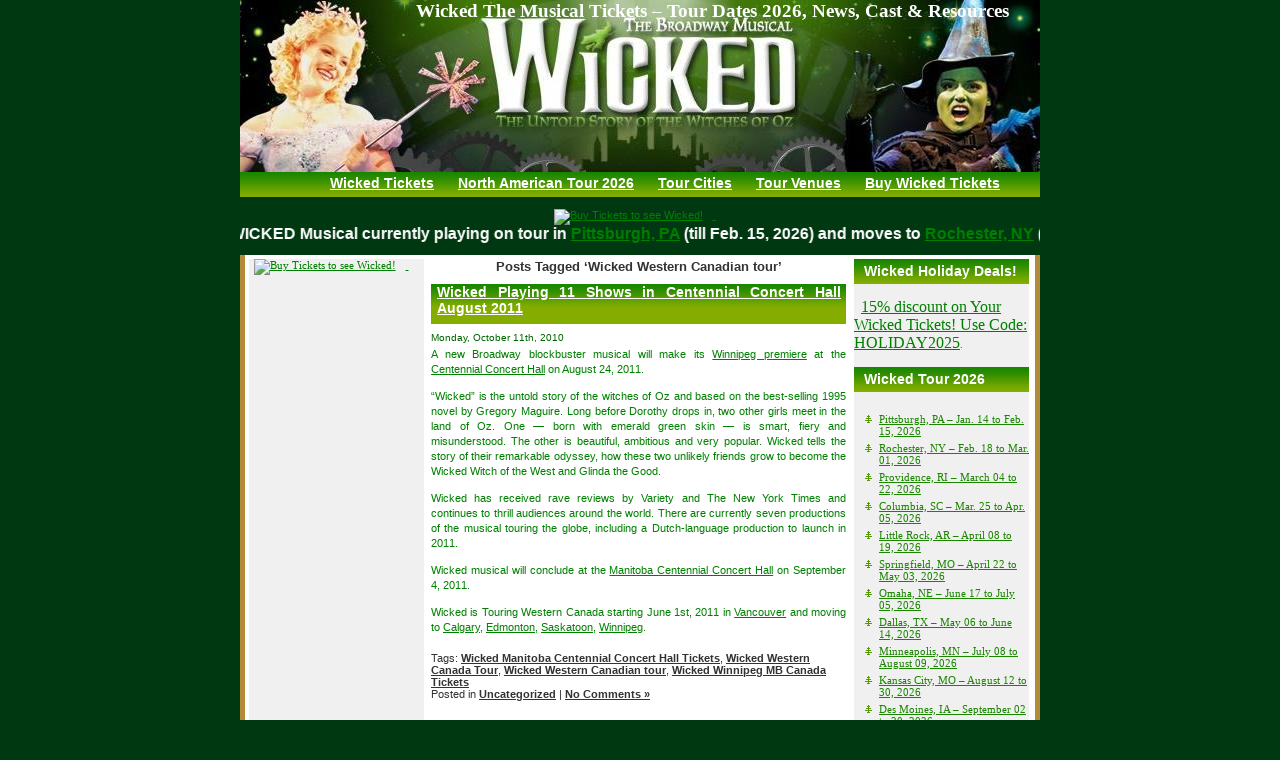

--- FILE ---
content_type: text/html; charset=UTF-8
request_url: http://www.wickedthemusicalticketsonline.com/blog/tag/wicked-western-canadian-tour/
body_size: 12104
content:
<!DOCTYPE html PUBLIC "-//W3C//DTD XHTML 1.0 Transitional//EN" "http://www.w3.org/TR/xhtml1/DTD/xhtml1-transitional.dtd">
<html xmlns="http://www.w3.org/1999/xhtml" dir="ltr" lang="en-US" prefix="og: https://ogp.me/ns#">

<head profile="http://gmpg.org/xfn/11">
<meta http-equiv="Content-Type" content="text/html; charset=UTF-8" />


    
<meta name="generator" content="WordPress 6.5.7" /> <!-- leave this for stats -->

<link rel="stylesheet" href="http://www.wickedthemusicalticketsonline.com/blog/wp-content/themes/christmas-gift-10/style.css" type="text/css" media="screen" />
<link rel="alternate" type="application/rss+xml" title="Wicked The Musical Tickets &#8211; Tour Dates 2026, News, Cast &amp; Resources RSS Feed" href="http://www.wickedthemusicalticketsonline.com/blog/feed/" />
<link rel="pingback" href="http://www.wickedthemusicalticketsonline.com/blog/xmlrpc.php" />

		<!-- All in One SEO 4.6.5 - aioseo.com -->
		<title>Wicked Western Canadian tour | Wicked The Musical Tickets - Tour Dates 2026, News, Cast &amp; Resources</title>
		<meta name="robots" content="noindex, max-snippet:-1, max-image-preview:large, max-video-preview:-1" />
		<link rel="canonical" href="http://www.wickedthemusicalticketsonline.com/blog/tag/wicked-western-canadian-tour/" />
		<meta name="generator" content="All in One SEO (AIOSEO) 4.6.5" />
		<script type="application/ld+json" class="aioseo-schema">
			{"@context":"https:\/\/schema.org","@graph":[{"@type":"BreadcrumbList","@id":"http:\/\/www.wickedthemusicalticketsonline.com\/blog\/tag\/wicked-western-canadian-tour\/#breadcrumblist","itemListElement":[{"@type":"ListItem","@id":"http:\/\/www.wickedthemusicalticketsonline.com\/blog\/#listItem","position":1,"name":"Home","item":"http:\/\/www.wickedthemusicalticketsonline.com\/blog\/","nextItem":"http:\/\/www.wickedthemusicalticketsonline.com\/blog\/tag\/wicked-western-canadian-tour\/#listItem"},{"@type":"ListItem","@id":"http:\/\/www.wickedthemusicalticketsonline.com\/blog\/tag\/wicked-western-canadian-tour\/#listItem","position":2,"name":"Wicked Western Canadian tour","previousItem":"http:\/\/www.wickedthemusicalticketsonline.com\/blog\/#listItem"}]},{"@type":"CollectionPage","@id":"http:\/\/www.wickedthemusicalticketsonline.com\/blog\/tag\/wicked-western-canadian-tour\/#collectionpage","url":"http:\/\/www.wickedthemusicalticketsonline.com\/blog\/tag\/wicked-western-canadian-tour\/","name":"Wicked Western Canadian tour | Wicked The Musical Tickets - Tour Dates 2026, News, Cast & Resources","inLanguage":"en-US","isPartOf":{"@id":"http:\/\/www.wickedthemusicalticketsonline.com\/blog\/#website"},"breadcrumb":{"@id":"http:\/\/www.wickedthemusicalticketsonline.com\/blog\/tag\/wicked-western-canadian-tour\/#breadcrumblist"}},{"@type":"Organization","@id":"http:\/\/www.wickedthemusicalticketsonline.com\/blog\/#organization","name":"Wicked The Musical Tickets - Tour Dates 2026, News, Cast & Resources","url":"http:\/\/www.wickedthemusicalticketsonline.com\/blog\/"},{"@type":"WebSite","@id":"http:\/\/www.wickedthemusicalticketsonline.com\/blog\/#website","url":"http:\/\/www.wickedthemusicalticketsonline.com\/blog\/","name":"Wicked The Musical Tickets - Tour Dates 2026, News, Cast & Resources","inLanguage":"en-US","publisher":{"@id":"http:\/\/www.wickedthemusicalticketsonline.com\/blog\/#organization"}}]}
		</script>
		<!-- All in One SEO -->

<link rel="alternate" type="application/rss+xml" title="Wicked The Musical Tickets - Tour Dates 2026, News, Cast &amp; Resources &raquo; Wicked Western Canadian tour Tag Feed" href="http://www.wickedthemusicalticketsonline.com/blog/tag/wicked-western-canadian-tour/feed/" />
		<!-- This site uses the Google Analytics by MonsterInsights plugin v9.11.1 - Using Analytics tracking - https://www.monsterinsights.com/ -->
		<!-- Note: MonsterInsights is not currently configured on this site. The site owner needs to authenticate with Google Analytics in the MonsterInsights settings panel. -->
					<!-- No tracking code set -->
				<!-- / Google Analytics by MonsterInsights -->
		<script type="text/javascript">
/* <![CDATA[ */
window._wpemojiSettings = {"baseUrl":"https:\/\/s.w.org\/images\/core\/emoji\/15.0.3\/72x72\/","ext":".png","svgUrl":"https:\/\/s.w.org\/images\/core\/emoji\/15.0.3\/svg\/","svgExt":".svg","source":{"concatemoji":"http:\/\/www.wickedthemusicalticketsonline.com\/blog\/wp-includes\/js\/wp-emoji-release.min.js?ver=6.5.7"}};
/*! This file is auto-generated */
!function(i,n){var o,s,e;function c(e){try{var t={supportTests:e,timestamp:(new Date).valueOf()};sessionStorage.setItem(o,JSON.stringify(t))}catch(e){}}function p(e,t,n){e.clearRect(0,0,e.canvas.width,e.canvas.height),e.fillText(t,0,0);var t=new Uint32Array(e.getImageData(0,0,e.canvas.width,e.canvas.height).data),r=(e.clearRect(0,0,e.canvas.width,e.canvas.height),e.fillText(n,0,0),new Uint32Array(e.getImageData(0,0,e.canvas.width,e.canvas.height).data));return t.every(function(e,t){return e===r[t]})}function u(e,t,n){switch(t){case"flag":return n(e,"\ud83c\udff3\ufe0f\u200d\u26a7\ufe0f","\ud83c\udff3\ufe0f\u200b\u26a7\ufe0f")?!1:!n(e,"\ud83c\uddfa\ud83c\uddf3","\ud83c\uddfa\u200b\ud83c\uddf3")&&!n(e,"\ud83c\udff4\udb40\udc67\udb40\udc62\udb40\udc65\udb40\udc6e\udb40\udc67\udb40\udc7f","\ud83c\udff4\u200b\udb40\udc67\u200b\udb40\udc62\u200b\udb40\udc65\u200b\udb40\udc6e\u200b\udb40\udc67\u200b\udb40\udc7f");case"emoji":return!n(e,"\ud83d\udc26\u200d\u2b1b","\ud83d\udc26\u200b\u2b1b")}return!1}function f(e,t,n){var r="undefined"!=typeof WorkerGlobalScope&&self instanceof WorkerGlobalScope?new OffscreenCanvas(300,150):i.createElement("canvas"),a=r.getContext("2d",{willReadFrequently:!0}),o=(a.textBaseline="top",a.font="600 32px Arial",{});return e.forEach(function(e){o[e]=t(a,e,n)}),o}function t(e){var t=i.createElement("script");t.src=e,t.defer=!0,i.head.appendChild(t)}"undefined"!=typeof Promise&&(o="wpEmojiSettingsSupports",s=["flag","emoji"],n.supports={everything:!0,everythingExceptFlag:!0},e=new Promise(function(e){i.addEventListener("DOMContentLoaded",e,{once:!0})}),new Promise(function(t){var n=function(){try{var e=JSON.parse(sessionStorage.getItem(o));if("object"==typeof e&&"number"==typeof e.timestamp&&(new Date).valueOf()<e.timestamp+604800&&"object"==typeof e.supportTests)return e.supportTests}catch(e){}return null}();if(!n){if("undefined"!=typeof Worker&&"undefined"!=typeof OffscreenCanvas&&"undefined"!=typeof URL&&URL.createObjectURL&&"undefined"!=typeof Blob)try{var e="postMessage("+f.toString()+"("+[JSON.stringify(s),u.toString(),p.toString()].join(",")+"));",r=new Blob([e],{type:"text/javascript"}),a=new Worker(URL.createObjectURL(r),{name:"wpTestEmojiSupports"});return void(a.onmessage=function(e){c(n=e.data),a.terminate(),t(n)})}catch(e){}c(n=f(s,u,p))}t(n)}).then(function(e){for(var t in e)n.supports[t]=e[t],n.supports.everything=n.supports.everything&&n.supports[t],"flag"!==t&&(n.supports.everythingExceptFlag=n.supports.everythingExceptFlag&&n.supports[t]);n.supports.everythingExceptFlag=n.supports.everythingExceptFlag&&!n.supports.flag,n.DOMReady=!1,n.readyCallback=function(){n.DOMReady=!0}}).then(function(){return e}).then(function(){var e;n.supports.everything||(n.readyCallback(),(e=n.source||{}).concatemoji?t(e.concatemoji):e.wpemoji&&e.twemoji&&(t(e.twemoji),t(e.wpemoji)))}))}((window,document),window._wpemojiSettings);
/* ]]> */
</script>
<style id='wp-emoji-styles-inline-css' type='text/css'>

	img.wp-smiley, img.emoji {
		display: inline !important;
		border: none !important;
		box-shadow: none !important;
		height: 1em !important;
		width: 1em !important;
		margin: 0 0.07em !important;
		vertical-align: -0.1em !important;
		background: none !important;
		padding: 0 !important;
	}
</style>
<link rel='stylesheet' id='wp-block-library-css' href='http://www.wickedthemusicalticketsonline.com/blog/wp-includes/css/dist/block-library/style.min.css?ver=6.5.7' type='text/css' media='all' />
<style id='classic-theme-styles-inline-css' type='text/css'>
/*! This file is auto-generated */
.wp-block-button__link{color:#fff;background-color:#32373c;border-radius:9999px;box-shadow:none;text-decoration:none;padding:calc(.667em + 2px) calc(1.333em + 2px);font-size:1.125em}.wp-block-file__button{background:#32373c;color:#fff;text-decoration:none}
</style>
<style id='global-styles-inline-css' type='text/css'>
body{--wp--preset--color--black: #000000;--wp--preset--color--cyan-bluish-gray: #abb8c3;--wp--preset--color--white: #ffffff;--wp--preset--color--pale-pink: #f78da7;--wp--preset--color--vivid-red: #cf2e2e;--wp--preset--color--luminous-vivid-orange: #ff6900;--wp--preset--color--luminous-vivid-amber: #fcb900;--wp--preset--color--light-green-cyan: #7bdcb5;--wp--preset--color--vivid-green-cyan: #00d084;--wp--preset--color--pale-cyan-blue: #8ed1fc;--wp--preset--color--vivid-cyan-blue: #0693e3;--wp--preset--color--vivid-purple: #9b51e0;--wp--preset--gradient--vivid-cyan-blue-to-vivid-purple: linear-gradient(135deg,rgba(6,147,227,1) 0%,rgb(155,81,224) 100%);--wp--preset--gradient--light-green-cyan-to-vivid-green-cyan: linear-gradient(135deg,rgb(122,220,180) 0%,rgb(0,208,130) 100%);--wp--preset--gradient--luminous-vivid-amber-to-luminous-vivid-orange: linear-gradient(135deg,rgba(252,185,0,1) 0%,rgba(255,105,0,1) 100%);--wp--preset--gradient--luminous-vivid-orange-to-vivid-red: linear-gradient(135deg,rgba(255,105,0,1) 0%,rgb(207,46,46) 100%);--wp--preset--gradient--very-light-gray-to-cyan-bluish-gray: linear-gradient(135deg,rgb(238,238,238) 0%,rgb(169,184,195) 100%);--wp--preset--gradient--cool-to-warm-spectrum: linear-gradient(135deg,rgb(74,234,220) 0%,rgb(151,120,209) 20%,rgb(207,42,186) 40%,rgb(238,44,130) 60%,rgb(251,105,98) 80%,rgb(254,248,76) 100%);--wp--preset--gradient--blush-light-purple: linear-gradient(135deg,rgb(255,206,236) 0%,rgb(152,150,240) 100%);--wp--preset--gradient--blush-bordeaux: linear-gradient(135deg,rgb(254,205,165) 0%,rgb(254,45,45) 50%,rgb(107,0,62) 100%);--wp--preset--gradient--luminous-dusk: linear-gradient(135deg,rgb(255,203,112) 0%,rgb(199,81,192) 50%,rgb(65,88,208) 100%);--wp--preset--gradient--pale-ocean: linear-gradient(135deg,rgb(255,245,203) 0%,rgb(182,227,212) 50%,rgb(51,167,181) 100%);--wp--preset--gradient--electric-grass: linear-gradient(135deg,rgb(202,248,128) 0%,rgb(113,206,126) 100%);--wp--preset--gradient--midnight: linear-gradient(135deg,rgb(2,3,129) 0%,rgb(40,116,252) 100%);--wp--preset--font-size--small: 13px;--wp--preset--font-size--medium: 20px;--wp--preset--font-size--large: 36px;--wp--preset--font-size--x-large: 42px;--wp--preset--spacing--20: 0.44rem;--wp--preset--spacing--30: 0.67rem;--wp--preset--spacing--40: 1rem;--wp--preset--spacing--50: 1.5rem;--wp--preset--spacing--60: 2.25rem;--wp--preset--spacing--70: 3.38rem;--wp--preset--spacing--80: 5.06rem;--wp--preset--shadow--natural: 6px 6px 9px rgba(0, 0, 0, 0.2);--wp--preset--shadow--deep: 12px 12px 50px rgba(0, 0, 0, 0.4);--wp--preset--shadow--sharp: 6px 6px 0px rgba(0, 0, 0, 0.2);--wp--preset--shadow--outlined: 6px 6px 0px -3px rgba(255, 255, 255, 1), 6px 6px rgba(0, 0, 0, 1);--wp--preset--shadow--crisp: 6px 6px 0px rgba(0, 0, 0, 1);}:where(.is-layout-flex){gap: 0.5em;}:where(.is-layout-grid){gap: 0.5em;}body .is-layout-flex{display: flex;}body .is-layout-flex{flex-wrap: wrap;align-items: center;}body .is-layout-flex > *{margin: 0;}body .is-layout-grid{display: grid;}body .is-layout-grid > *{margin: 0;}:where(.wp-block-columns.is-layout-flex){gap: 2em;}:where(.wp-block-columns.is-layout-grid){gap: 2em;}:where(.wp-block-post-template.is-layout-flex){gap: 1.25em;}:where(.wp-block-post-template.is-layout-grid){gap: 1.25em;}.has-black-color{color: var(--wp--preset--color--black) !important;}.has-cyan-bluish-gray-color{color: var(--wp--preset--color--cyan-bluish-gray) !important;}.has-white-color{color: var(--wp--preset--color--white) !important;}.has-pale-pink-color{color: var(--wp--preset--color--pale-pink) !important;}.has-vivid-red-color{color: var(--wp--preset--color--vivid-red) !important;}.has-luminous-vivid-orange-color{color: var(--wp--preset--color--luminous-vivid-orange) !important;}.has-luminous-vivid-amber-color{color: var(--wp--preset--color--luminous-vivid-amber) !important;}.has-light-green-cyan-color{color: var(--wp--preset--color--light-green-cyan) !important;}.has-vivid-green-cyan-color{color: var(--wp--preset--color--vivid-green-cyan) !important;}.has-pale-cyan-blue-color{color: var(--wp--preset--color--pale-cyan-blue) !important;}.has-vivid-cyan-blue-color{color: var(--wp--preset--color--vivid-cyan-blue) !important;}.has-vivid-purple-color{color: var(--wp--preset--color--vivid-purple) !important;}.has-black-background-color{background-color: var(--wp--preset--color--black) !important;}.has-cyan-bluish-gray-background-color{background-color: var(--wp--preset--color--cyan-bluish-gray) !important;}.has-white-background-color{background-color: var(--wp--preset--color--white) !important;}.has-pale-pink-background-color{background-color: var(--wp--preset--color--pale-pink) !important;}.has-vivid-red-background-color{background-color: var(--wp--preset--color--vivid-red) !important;}.has-luminous-vivid-orange-background-color{background-color: var(--wp--preset--color--luminous-vivid-orange) !important;}.has-luminous-vivid-amber-background-color{background-color: var(--wp--preset--color--luminous-vivid-amber) !important;}.has-light-green-cyan-background-color{background-color: var(--wp--preset--color--light-green-cyan) !important;}.has-vivid-green-cyan-background-color{background-color: var(--wp--preset--color--vivid-green-cyan) !important;}.has-pale-cyan-blue-background-color{background-color: var(--wp--preset--color--pale-cyan-blue) !important;}.has-vivid-cyan-blue-background-color{background-color: var(--wp--preset--color--vivid-cyan-blue) !important;}.has-vivid-purple-background-color{background-color: var(--wp--preset--color--vivid-purple) !important;}.has-black-border-color{border-color: var(--wp--preset--color--black) !important;}.has-cyan-bluish-gray-border-color{border-color: var(--wp--preset--color--cyan-bluish-gray) !important;}.has-white-border-color{border-color: var(--wp--preset--color--white) !important;}.has-pale-pink-border-color{border-color: var(--wp--preset--color--pale-pink) !important;}.has-vivid-red-border-color{border-color: var(--wp--preset--color--vivid-red) !important;}.has-luminous-vivid-orange-border-color{border-color: var(--wp--preset--color--luminous-vivid-orange) !important;}.has-luminous-vivid-amber-border-color{border-color: var(--wp--preset--color--luminous-vivid-amber) !important;}.has-light-green-cyan-border-color{border-color: var(--wp--preset--color--light-green-cyan) !important;}.has-vivid-green-cyan-border-color{border-color: var(--wp--preset--color--vivid-green-cyan) !important;}.has-pale-cyan-blue-border-color{border-color: var(--wp--preset--color--pale-cyan-blue) !important;}.has-vivid-cyan-blue-border-color{border-color: var(--wp--preset--color--vivid-cyan-blue) !important;}.has-vivid-purple-border-color{border-color: var(--wp--preset--color--vivid-purple) !important;}.has-vivid-cyan-blue-to-vivid-purple-gradient-background{background: var(--wp--preset--gradient--vivid-cyan-blue-to-vivid-purple) !important;}.has-light-green-cyan-to-vivid-green-cyan-gradient-background{background: var(--wp--preset--gradient--light-green-cyan-to-vivid-green-cyan) !important;}.has-luminous-vivid-amber-to-luminous-vivid-orange-gradient-background{background: var(--wp--preset--gradient--luminous-vivid-amber-to-luminous-vivid-orange) !important;}.has-luminous-vivid-orange-to-vivid-red-gradient-background{background: var(--wp--preset--gradient--luminous-vivid-orange-to-vivid-red) !important;}.has-very-light-gray-to-cyan-bluish-gray-gradient-background{background: var(--wp--preset--gradient--very-light-gray-to-cyan-bluish-gray) !important;}.has-cool-to-warm-spectrum-gradient-background{background: var(--wp--preset--gradient--cool-to-warm-spectrum) !important;}.has-blush-light-purple-gradient-background{background: var(--wp--preset--gradient--blush-light-purple) !important;}.has-blush-bordeaux-gradient-background{background: var(--wp--preset--gradient--blush-bordeaux) !important;}.has-luminous-dusk-gradient-background{background: var(--wp--preset--gradient--luminous-dusk) !important;}.has-pale-ocean-gradient-background{background: var(--wp--preset--gradient--pale-ocean) !important;}.has-electric-grass-gradient-background{background: var(--wp--preset--gradient--electric-grass) !important;}.has-midnight-gradient-background{background: var(--wp--preset--gradient--midnight) !important;}.has-small-font-size{font-size: var(--wp--preset--font-size--small) !important;}.has-medium-font-size{font-size: var(--wp--preset--font-size--medium) !important;}.has-large-font-size{font-size: var(--wp--preset--font-size--large) !important;}.has-x-large-font-size{font-size: var(--wp--preset--font-size--x-large) !important;}
.wp-block-navigation a:where(:not(.wp-element-button)){color: inherit;}
:where(.wp-block-post-template.is-layout-flex){gap: 1.25em;}:where(.wp-block-post-template.is-layout-grid){gap: 1.25em;}
:where(.wp-block-columns.is-layout-flex){gap: 2em;}:where(.wp-block-columns.is-layout-grid){gap: 2em;}
.wp-block-pullquote{font-size: 1.5em;line-height: 1.6;}
</style>
<link rel="https://api.w.org/" href="http://www.wickedthemusicalticketsonline.com/blog/wp-json/" /><link rel="alternate" type="application/json" href="http://www.wickedthemusicalticketsonline.com/blog/wp-json/wp/v2/tags/282" /><link rel="EditURI" type="application/rsd+xml" title="RSD" href="http://www.wickedthemusicalticketsonline.com/blog/xmlrpc.php?rsd" />
<meta name="generator" content="WordPress 6.5.7" />
</head>

<body>
	<div align="center">
		<div class="container">
			<div id="header">
				<div id="headertext"><a href="http://www.wickedthemusicalticketsonline.com/blog/">Wicked The Musical Tickets &#8211; Tour Dates 2026, News, Cast &amp; Resources</a></div>
			</div>
			
<div id="nav">
<div class="navlink">
<a href="http://www.wickedthemusicalticketsonline.com/">Wicked Tickets</a> <a href="http://www.wickedthemusicalticketsonline.com/wicked-on-tour.html">North American Tour 2026</a> <a href="http://www.wickedthemusicalticketsonline.com/cities.html">Tour Cities</a> <a href="http://www.wickedthemusicalticketsonline.com/venues.html">Tour Venues</a> <a href="https://ticketnetwork.lusg.net/c/87164/1691289/2322" target="_blank">Buy Wicked Tickets</a>
</div>
		

</div>
<br>
<!-- <A href="http://ticketnetwork.7eer.net/c/87164/122969/2322?subId1=wicked&u=http%3A%2F%2Fwww.ticketnetwork.com%2Fticket%2Fwicked-events.aspx">
<img src="http://content.ticketnetwork.com/images/affiliates/TN_SpringBanner_728x90.jpg" border=0></a>
<img src="http://affiliates.ticketnetwork.com/showban.asp?id=2864&img=TN_SpringBanner_728x90.jpg" border=0>
-->

<a href="http://ticketnetwork.7eer.net/c/87164/122969/2322">
	<img src="http://adn.impactradius.com/display-ad/2322-101366" border="0" alt="Buy Tickets to see Wicked!" width="728" height="90"/>
</a>
<img height="1" width="1" src="http://ticketnetwork.7eer.net/i/87164/101366/2322" border="0" />

<!-- 
<div align="center"><a href="http://ticketnetwork.7eer.net/c/87164/122969/2322?subId1=wicked&u=http%3A%2F%2Fwww.ticketnetwork.com%2Fticket%2Fwicked-events.aspx"><B><font color="#FFFFFF" size="3">New Year Deal – Tuesday, Jan 07 to Monday, Jan 13, 2014 <BR> Use Code TN10PCTOFF for 10% discount on ALL ORDERS</B></font></a> </div>
-->
<!-- 
<A href="http://www.ticketnetwork.com/ticket/wicked-events.aspx?kbid=2864&sub=Wicked">
<img src="http://content.ticketnetwork.com/images/affiliates/TN_com_Cyber_Monday_Affiliate_728x90.jpg" border=0></a>
<img src="http://affiliates.ticketnetwork.com/showban.asp?id=2864&img=TN_com_Cyber_Monday_Affiliate_728x90.jpg" border=0>
-->
	
	<br>
	
<marquee behavior="alternate" direction="left" scrollamount="2"><B><font color="#FFFFFF" size="3">WICKED Musical currently playing on tour in <a href="http://www.wickedthemusicalticketsonline.com/wicked-pittsburgh-pa-tickets.html">Pittsburgh, PA</a> (till Feb. 15, 2026) and moves to <a href="http://www.wickedthemusicalticketsonline.com/wicked-rochester-ny-tickets.html">Rochester, NY</a> (from Feb. 18, 2026)</font></B></marquee>

			<br>
			<br>


 			<div id="contents">
			<div class="bg_content"><div class="leftbar" align="left">

			<!-- sidemenu start -->
	<div id="sidebar" >
	
<div align="center">
<!-- 
<A href="http://www.ticketnetwork.com/ticket/wicked-events.aspx?kbid=2864&sub=Wicked">
<img src="http://content.ticketnetwork.com/images/affiliates/TN_SpringBanner_120x240.jpg" border=0></a>
<img src="http://affiliates.ticketnetwork.com/showban.asp?id=2864&img=TN_SpringBanner_120x240.jpg" border=0>
-->
<!-- <A href="http://www.ticketnetwork.com/ticket/wicked-events.aspx?kbid=2864&sub=Wicked">
<img src="http://content.ticketnetwork.com/images/affiliates/TN_com_Cyber_Monday_Affiliate_120x240.jpg" border=0></a>
<img src="http://affiliates.ticketnetwork.com/showban.asp?id=2864&img=TN_com_Cyber_Monday_Affiliate_120x240.jpg" border=0>
-->

<a href="http://ticketnetwork.7eer.net/c/87164/122969/2322?subId1=wicked">
	<img src="http://adn.impactradius.com/display-ad/2322-101368" border="0" alt="Buy Tickets to see Wicked!" width="120" height="240"/>
</a>
<img height="1" width="1" src="http://ticketnetwork.7eer.net/i/87164/101368/2322" border="0" />

<script type="text/javascript"><!--
google_ad_client = "ca-pub-4822876129216396";
/* 160x600, created 1/9/10 */
google_ad_slot = "0494261574";
google_ad_width = 160;
google_ad_height = 600;
//-->
</script>
<script type="text/javascript"
src="http://pagead2.googlesyndication.com/pagead/show_ads.js">
</script>

<a href="http://ticketnetwork.7eer.net/c/87164/122969/2322?subId1=wicked">
	<img src="http://adn.impactradius.com/display-ad/2322-101367" border="0" alt="Buy Tickets to see Wicked!"/>
</a>
<img height="1" width="1" src="http://ticketnetwork.7eer.net/i/87164/101367/2322" border="0" />

</div>


	<ul><li id="search-3" class="widget widget_search"><h2 class="widgettitle">Search</h2><form method="get" id="searchform" action="http://www.wickedthemusicalticketsonline.com/blog/">
<div><input type="text" value="" name="s" id="s" />
<input type="submit" id="searchsubmit" value="Search" />
</div>
</form></li><li id="linkcat-1996" class="widget widget_links"><h2 class="widgettitle">Wicked Tour 2026</h2>
	<ul class='xoxo blogroll'>
<li><a href="http://www.wickedthemusicalticketsonline.com/wicked-pittsburgh-pa-tickets.html" title="Wicked is performing at Benedum Center in Pittsburgh Pennsylvania.">Pittsburgh, PA &#8211; Jan. 14 to Feb. 15, 2026</a></li>
<li><a href="http://www.wickedthemusicalticketsonline.com/wicked-rochester-ny-tickets.html" title="Wicked will be performing at West Herr Auditorium Theatre in Rochester, New York.">Rochester, NY &#8211; Feb. 18 to Mar. 01, 2026</a></li>
<li><a href="http://www.wickedthemusicalticketsonline.com/wicked-providence-ri-tickets.html" title="Wicked will be performing at Providence Performing Arts Center in Providence, Rhode Island.">Providence, RI &#8211; March 04 to 22, 2026</a></li>
<li><a href="http://www.wickedthemusicalticketsonline.com/wicked-columbia-sc-tickets.html" title="Wicked will be performing at Koger Center for the Arts in Columbia, South Carolina.">Columbia, SC &#8211; Mar. 25 to Apr. 05, 2026</a></li>
<li><a href="http://www.wickedthemusicalticketsonline.com/wicked-little-rock-ar-tickets.html" title="Wicked will be performing at Robinson Center Music Hall in Little Rock, Arkansas.">Little Rock, AR &#8211; April 08 to 19, 2026</a></li>
<li><a href="http://www.wickedthemusicalticketsonline.com/wicked-springfield-mo-tickets.html" title="Wicked will be performing at Juanita K. Hammons Hall in Springfield, Missouri.">Springfield, MO &#8211; April 22 to May 03, 2026</a></li>
<li><a href="http://www.wickedthemusicalticketsonline.com/wicked-omaha-ne-tickets.html" title="Wicked will be performing at Orpheum Theatre Omaha in Omaha, Nebraska.">Omaha, NE &#8211; June 17 to July 05, 2026</a></li>
<li><a href="http://www.wickedthemusicalticketsonline.com/wicked-dallas-tx-tickets.html" title="Wicked will be performing at Music Hall At Fair Park in Dallas, Texas.">Dallas, TX &#8211; May 06 to June 14, 2026</a></li>
<li><a href="http://www.wickedthemusicalticketsonline.com/wicked-minneapolis-mn-tickets.html" title="Wicked will be performing at Orpheum Theatre mn in Minneapolis, Minnesota.">Minneapolis, MN &#8211; July 08 to August 09, 2026</a></li>
<li><a href="http://www.wickedthemusicalticketsonline.com/wicked-kansas-city-mo-tickets.html" title="Wicked will be performing at Music Hall Kansas City in Kansas City Missouri.">Kansas City, MO &#8211; August 12 to 30, 2026</a></li>
<li><a href="http://www.wickedthemusicalticketsonline.com/wicked-des-moines-ia-tickets.html" title="Wicked will be performing at Des Moines Civic Center in Des Moines, Iowa.">Des Moines, IA &#8211; September 02 to 20, 2026</a></li>

	</ul>
</li>

		<li id="recent-posts-3" class="widget widget_recent_entries">
		<h2 class="widgettitle">Recent Posts</h2>
		<ul>
											<li>
					<a href="http://www.wickedthemusicalticketsonline.com/blog/wicked-musical-in-2-million-club-broadway-box-office-update-for-week-ending-january-11-2026/">Wicked Musical in $2 Million Club &#8211; Broadway Box Office Update for Week Ending January 11, 2026</a>
									</li>
											<li>
					<a href="http://www.wickedthemusicalticketsonline.com/blog/wicked-touring-production-dates-cities-venues-and-tickets-2026/">Wicked Touring Production Dates, Cities, Venues and Tickets 2026</a>
									</li>
											<li>
					<a href="http://www.wickedthemusicalticketsonline.com/blog/wicked-north-american-tour-arriving-at-pittsburgh-jan-14-to-feb-15-2026/">Wicked North American Tour arriving at Pittsburgh &#8211; Jan. 14 to Feb. 15, 2026</a>
									</li>
											<li>
					<a href="http://www.wickedthemusicalticketsonline.com/blog/wicked-broadway-box-office-update-for-week-ending-january-04-2026-gross-3286525/">Wicked Broadway Box Office Update for Week Ending January 04, 2026 – Gross $3,286,525</a>
									</li>
											<li>
					<a href="http://www.wickedthemusicalticketsonline.com/blog/wicked-musical-tickets-2025-2026-save-15-with-code-holiday2025/">Wicked Musical Tickets 2025-2026: Save 15% with Code HOLIDAY2025</a>
									</li>
											<li>
					<a href="http://www.wickedthemusicalticketsonline.com/blog/wicked-broadway-box-office-update-for-week-ending-december-07-2025-gross-2700183/">Wicked Broadway Box Office Update for Week Ending December 07, 2025 – Gross $2,700,183</a>
									</li>
											<li>
					<a href="http://www.wickedthemusicalticketsonline.com/blog/wicked-musical-in-3-million-club-with-gross-3012089-broadway-box-office-update-for-week-ending-november-30-2025/">Wicked Musical in $3 Million Club with Gross $3,012,089 &#8211; Broadway Box Office Update for Week Ending November 30, 2025</a>
									</li>
											<li>
					<a href="http://www.wickedthemusicalticketsonline.com/blog/defying-gravity-in-central-new-york-wicked-musical-is-returning-to-syracuse-december-03-to-14-2025/">Defying Gravity in Central New York: WICKED Musical is Returning to Syracuse &#8211; December 03 to 14, 2025</a>
									</li>
											<li>
					<a href="http://www.wickedthemusicalticketsonline.com/blog/only-days-left-to-save-15-on-wicked-tickets-with-code-blackfriday15/">Only Days Left to Save 15% on Wicked Tickets with Code BLACKFRIDAY15</a>
									</li>
											<li>
					<a href="http://www.wickedthemusicalticketsonline.com/blog/wicked-broadway-box-office-update-for-week-ending-november-23-2025-gross-2461171/">Wicked Broadway Box Office Update for Week Ending November 23, 2025 – Gross $2,461,171</a>
									</li>
											<li>
					<a href="http://www.wickedthemusicalticketsonline.com/blog/box-office-royalty-wicked-commands-2-39-million-and-keeps-broadways-elite-company/">Box Office Royalty: Wicked Commands $2.39 Million and Keeps Broadway&#8217;s Elite Company</a>
									</li>
											<li>
					<a href="http://www.wickedthemusicalticketsonline.com/blog/save-15-on-your-wicked-tickets-with-code-blackfriday15/">Save 15% on Your Wicked Tickets with Code BLACKFRIDAY15!</a>
									</li>
											<li>
					<a href="http://www.wickedthemusicalticketsonline.com/blog/defying-gravity-in-buffalo-wicked-musical-tour-kicks-off-successful-run-at-sheas-performing-arts-center/">Defying Gravity in Buffalo! WICKED Musical Tour Kicks Off Successful Run at Shea&#8217;s Performing Arts Center</a>
									</li>
											<li>
					<a href="http://www.wickedthemusicalticketsonline.com/blog/wicked-broadway-box-office-update-for-week-ending-november-09-2025-gross-2291358/">Wicked Broadway Box Office Update for Week Ending November 09, 2025 – Gross $2,291,358</a>
									</li>
											<li>
					<a href="http://www.wickedthemusicalticketsonline.com/blog/wicked-returns-to-the-orpheum-theatre-omaha-in-2026-june-17-to-july-05-2026/">Wicked Returns to the Orpheum Theatre Omaha in 2026 &#8211; June 17 to July 05, 2026</a>
									</li>
					</ul>

		</li><li id="calendar-3" class="widget widget_calendar"><div id="calendar_wrap" class="calendar_wrap"><table id="wp-calendar" class="wp-calendar-table">
	<caption>January 2026</caption>
	<thead>
	<tr>
		<th scope="col" title="Monday">M</th>
		<th scope="col" title="Tuesday">T</th>
		<th scope="col" title="Wednesday">W</th>
		<th scope="col" title="Thursday">T</th>
		<th scope="col" title="Friday">F</th>
		<th scope="col" title="Saturday">S</th>
		<th scope="col" title="Sunday">S</th>
	</tr>
	</thead>
	<tbody>
	<tr>
		<td colspan="3" class="pad">&nbsp;</td><td>1</td><td>2</td><td>3</td><td>4</td>
	</tr>
	<tr>
		<td>5</td><td>6</td><td>7</td><td><a href="http://www.wickedthemusicalticketsonline.com/blog/2026/01/08/" aria-label="Posts published on January 8, 2026">8</a></td><td>9</td><td><a href="http://www.wickedthemusicalticketsonline.com/blog/2026/01/10/" aria-label="Posts published on January 10, 2026">10</a></td><td><a href="http://www.wickedthemusicalticketsonline.com/blog/2026/01/11/" aria-label="Posts published on January 11, 2026">11</a></td>
	</tr>
	<tr>
		<td>12</td><td>13</td><td><a href="http://www.wickedthemusicalticketsonline.com/blog/2026/01/14/" aria-label="Posts published on January 14, 2026">14</a></td><td>15</td><td>16</td><td>17</td><td>18</td>
	</tr>
	<tr>
		<td>19</td><td>20</td><td>21</td><td id="today">22</td><td>23</td><td>24</td><td>25</td>
	</tr>
	<tr>
		<td>26</td><td>27</td><td>28</td><td>29</td><td>30</td><td>31</td>
		<td class="pad" colspan="1">&nbsp;</td>
	</tr>
	</tbody>
	</table><nav aria-label="Previous and next months" class="wp-calendar-nav">
		<span class="wp-calendar-nav-prev"><a href="http://www.wickedthemusicalticketsonline.com/blog/2025/12/">&laquo; Dec</a></span>
		<span class="pad">&nbsp;</span>
		<span class="wp-calendar-nav-next">&nbsp;</span>
	</nav></div></li><li id="text-3" class="widget widget_text"><h2 class="widgettitle">** Wicked Tickets **</h2>			<div class="textwidget"><div align="center">

<a href="http://ticketnetwork.7eer.net/c/87164/122969/2322?subId1=wicked">
	<img src="http://adn.impactradius.com/display-ad/2322-101368" border="0" alt="Buy Tickets to see Wicked!" width="120" height="240"/>
</a>
<img height="1" width="1" src="http://ticketnetwork.7eer.net/i/87164/101368/2322" border="0" />

</div></div>
		</li><li id="archives-3" class="widget widget_archive"><h2 class="widgettitle">Archives</h2>
			<ul>
					<li><a href='http://www.wickedthemusicalticketsonline.com/blog/2026/01/'>January 2026</a>&nbsp;(4)</li>
	<li><a href='http://www.wickedthemusicalticketsonline.com/blog/2025/12/'>December 2025</a>&nbsp;(4)</li>
	<li><a href='http://www.wickedthemusicalticketsonline.com/blog/2025/11/'>November 2025</a>&nbsp;(11)</li>
	<li><a href='http://www.wickedthemusicalticketsonline.com/blog/2025/10/'>October 2025</a>&nbsp;(5)</li>
	<li><a href='http://www.wickedthemusicalticketsonline.com/blog/2025/09/'>September 2025</a>&nbsp;(6)</li>
	<li><a href='http://www.wickedthemusicalticketsonline.com/blog/2025/08/'>August 2025</a>&nbsp;(3)</li>
	<li><a href='http://www.wickedthemusicalticketsonline.com/blog/2025/07/'>July 2025</a>&nbsp;(4)</li>
	<li><a href='http://www.wickedthemusicalticketsonline.com/blog/2025/06/'>June 2025</a>&nbsp;(6)</li>
	<li><a href='http://www.wickedthemusicalticketsonline.com/blog/2025/05/'>May 2025</a>&nbsp;(6)</li>
	<li><a href='http://www.wickedthemusicalticketsonline.com/blog/2025/04/'>April 2025</a>&nbsp;(1)</li>
	<li><a href='http://www.wickedthemusicalticketsonline.com/blog/2025/03/'>March 2025</a>&nbsp;(1)</li>
	<li><a href='http://www.wickedthemusicalticketsonline.com/blog/2025/02/'>February 2025</a>&nbsp;(5)</li>
	<li><a href='http://www.wickedthemusicalticketsonline.com/blog/2025/01/'>January 2025</a>&nbsp;(9)</li>
	<li><a href='http://www.wickedthemusicalticketsonline.com/blog/2024/12/'>December 2024</a>&nbsp;(9)</li>
	<li><a href='http://www.wickedthemusicalticketsonline.com/blog/2024/11/'>November 2024</a>&nbsp;(14)</li>
	<li><a href='http://www.wickedthemusicalticketsonline.com/blog/2024/10/'>October 2024</a>&nbsp;(12)</li>
	<li><a href='http://www.wickedthemusicalticketsonline.com/blog/2024/09/'>September 2024</a>&nbsp;(17)</li>
	<li><a href='http://www.wickedthemusicalticketsonline.com/blog/2024/08/'>August 2024</a>&nbsp;(8)</li>
	<li><a href='http://www.wickedthemusicalticketsonline.com/blog/2024/07/'>July 2024</a>&nbsp;(2)</li>
	<li><a href='http://www.wickedthemusicalticketsonline.com/blog/2024/06/'>June 2024</a>&nbsp;(8)</li>
	<li><a href='http://www.wickedthemusicalticketsonline.com/blog/2024/05/'>May 2024</a>&nbsp;(15)</li>
	<li><a href='http://www.wickedthemusicalticketsonline.com/blog/2024/04/'>April 2024</a>&nbsp;(7)</li>
	<li><a href='http://www.wickedthemusicalticketsonline.com/blog/2024/03/'>March 2024</a>&nbsp;(6)</li>
	<li><a href='http://www.wickedthemusicalticketsonline.com/blog/2024/02/'>February 2024</a>&nbsp;(10)</li>
	<li><a href='http://www.wickedthemusicalticketsonline.com/blog/2024/01/'>January 2024</a>&nbsp;(15)</li>
	<li><a href='http://www.wickedthemusicalticketsonline.com/blog/2023/12/'>December 2023</a>&nbsp;(5)</li>
	<li><a href='http://www.wickedthemusicalticketsonline.com/blog/2023/11/'>November 2023</a>&nbsp;(2)</li>
	<li><a href='http://www.wickedthemusicalticketsonline.com/blog/2023/10/'>October 2023</a>&nbsp;(1)</li>
	<li><a href='http://www.wickedthemusicalticketsonline.com/blog/2023/09/'>September 2023</a>&nbsp;(1)</li>
	<li><a href='http://www.wickedthemusicalticketsonline.com/blog/2023/07/'>July 2023</a>&nbsp;(4)</li>
	<li><a href='http://www.wickedthemusicalticketsonline.com/blog/2023/04/'>April 2023</a>&nbsp;(1)</li>
	<li><a href='http://www.wickedthemusicalticketsonline.com/blog/2022/12/'>December 2022</a>&nbsp;(1)</li>
	<li><a href='http://www.wickedthemusicalticketsonline.com/blog/2022/11/'>November 2022</a>&nbsp;(3)</li>
	<li><a href='http://www.wickedthemusicalticketsonline.com/blog/2022/04/'>April 2022</a>&nbsp;(2)</li>
	<li><a href='http://www.wickedthemusicalticketsonline.com/blog/2022/03/'>March 2022</a>&nbsp;(1)</li>
	<li><a href='http://www.wickedthemusicalticketsonline.com/blog/2021/05/'>May 2021</a>&nbsp;(6)</li>
	<li><a href='http://www.wickedthemusicalticketsonline.com/blog/2021/01/'>January 2021</a>&nbsp;(1)</li>
	<li><a href='http://www.wickedthemusicalticketsonline.com/blog/2019/12/'>December 2019</a>&nbsp;(1)</li>
	<li><a href='http://www.wickedthemusicalticketsonline.com/blog/2019/11/'>November 2019</a>&nbsp;(1)</li>
	<li><a href='http://www.wickedthemusicalticketsonline.com/blog/2019/10/'>October 2019</a>&nbsp;(2)</li>
	<li><a href='http://www.wickedthemusicalticketsonline.com/blog/2018/10/'>October 2018</a>&nbsp;(1)</li>
	<li><a href='http://www.wickedthemusicalticketsonline.com/blog/2018/09/'>September 2018</a>&nbsp;(1)</li>
	<li><a href='http://www.wickedthemusicalticketsonline.com/blog/2018/08/'>August 2018</a>&nbsp;(1)</li>
	<li><a href='http://www.wickedthemusicalticketsonline.com/blog/2018/06/'>June 2018</a>&nbsp;(1)</li>
	<li><a href='http://www.wickedthemusicalticketsonline.com/blog/2018/01/'>January 2018</a>&nbsp;(2)</li>
	<li><a href='http://www.wickedthemusicalticketsonline.com/blog/2017/06/'>June 2017</a>&nbsp;(5)</li>
	<li><a href='http://www.wickedthemusicalticketsonline.com/blog/2017/05/'>May 2017</a>&nbsp;(6)</li>
	<li><a href='http://www.wickedthemusicalticketsonline.com/blog/2016/11/'>November 2016</a>&nbsp;(3)</li>
	<li><a href='http://www.wickedthemusicalticketsonline.com/blog/2016/05/'>May 2016</a>&nbsp;(1)</li>
	<li><a href='http://www.wickedthemusicalticketsonline.com/blog/2016/03/'>March 2016</a>&nbsp;(2)</li>
	<li><a href='http://www.wickedthemusicalticketsonline.com/blog/2016/02/'>February 2016</a>&nbsp;(3)</li>
	<li><a href='http://www.wickedthemusicalticketsonline.com/blog/2016/01/'>January 2016</a>&nbsp;(2)</li>
	<li><a href='http://www.wickedthemusicalticketsonline.com/blog/2015/12/'>December 2015</a>&nbsp;(1)</li>
	<li><a href='http://www.wickedthemusicalticketsonline.com/blog/2015/11/'>November 2015</a>&nbsp;(2)</li>
	<li><a href='http://www.wickedthemusicalticketsonline.com/blog/2015/10/'>October 2015</a>&nbsp;(1)</li>
	<li><a href='http://www.wickedthemusicalticketsonline.com/blog/2015/09/'>September 2015</a>&nbsp;(2)</li>
	<li><a href='http://www.wickedthemusicalticketsonline.com/blog/2015/08/'>August 2015</a>&nbsp;(2)</li>
	<li><a href='http://www.wickedthemusicalticketsonline.com/blog/2015/02/'>February 2015</a>&nbsp;(1)</li>
	<li><a href='http://www.wickedthemusicalticketsonline.com/blog/2015/01/'>January 2015</a>&nbsp;(2)</li>
	<li><a href='http://www.wickedthemusicalticketsonline.com/blog/2014/12/'>December 2014</a>&nbsp;(3)</li>
	<li><a href='http://www.wickedthemusicalticketsonline.com/blog/2014/10/'>October 2014</a>&nbsp;(3)</li>
	<li><a href='http://www.wickedthemusicalticketsonline.com/blog/2014/09/'>September 2014</a>&nbsp;(4)</li>
	<li><a href='http://www.wickedthemusicalticketsonline.com/blog/2014/08/'>August 2014</a>&nbsp;(6)</li>
	<li><a href='http://www.wickedthemusicalticketsonline.com/blog/2014/07/'>July 2014</a>&nbsp;(1)</li>
	<li><a href='http://www.wickedthemusicalticketsonline.com/blog/2014/06/'>June 2014</a>&nbsp;(8)</li>
	<li><a href='http://www.wickedthemusicalticketsonline.com/blog/2014/05/'>May 2014</a>&nbsp;(8)</li>
	<li><a href='http://www.wickedthemusicalticketsonline.com/blog/2014/04/'>April 2014</a>&nbsp;(15)</li>
	<li><a href='http://www.wickedthemusicalticketsonline.com/blog/2014/03/'>March 2014</a>&nbsp;(19)</li>
	<li><a href='http://www.wickedthemusicalticketsonline.com/blog/2014/02/'>February 2014</a>&nbsp;(19)</li>
	<li><a href='http://www.wickedthemusicalticketsonline.com/blog/2014/01/'>January 2014</a>&nbsp;(14)</li>
	<li><a href='http://www.wickedthemusicalticketsonline.com/blog/2013/12/'>December 2013</a>&nbsp;(16)</li>
	<li><a href='http://www.wickedthemusicalticketsonline.com/blog/2013/11/'>November 2013</a>&nbsp;(15)</li>
	<li><a href='http://www.wickedthemusicalticketsonline.com/blog/2013/10/'>October 2013</a>&nbsp;(11)</li>
	<li><a href='http://www.wickedthemusicalticketsonline.com/blog/2013/09/'>September 2013</a>&nbsp;(20)</li>
	<li><a href='http://www.wickedthemusicalticketsonline.com/blog/2013/08/'>August 2013</a>&nbsp;(16)</li>
	<li><a href='http://www.wickedthemusicalticketsonline.com/blog/2013/07/'>July 2013</a>&nbsp;(10)</li>
	<li><a href='http://www.wickedthemusicalticketsonline.com/blog/2013/06/'>June 2013</a>&nbsp;(11)</li>
	<li><a href='http://www.wickedthemusicalticketsonline.com/blog/2013/05/'>May 2013</a>&nbsp;(18)</li>
	<li><a href='http://www.wickedthemusicalticketsonline.com/blog/2013/04/'>April 2013</a>&nbsp;(9)</li>
	<li><a href='http://www.wickedthemusicalticketsonline.com/blog/2013/03/'>March 2013</a>&nbsp;(12)</li>
	<li><a href='http://www.wickedthemusicalticketsonline.com/blog/2013/02/'>February 2013</a>&nbsp;(19)</li>
	<li><a href='http://www.wickedthemusicalticketsonline.com/blog/2013/01/'>January 2013</a>&nbsp;(17)</li>
	<li><a href='http://www.wickedthemusicalticketsonline.com/blog/2012/12/'>December 2012</a>&nbsp;(12)</li>
	<li><a href='http://www.wickedthemusicalticketsonline.com/blog/2012/11/'>November 2012</a>&nbsp;(11)</li>
	<li><a href='http://www.wickedthemusicalticketsonline.com/blog/2012/10/'>October 2012</a>&nbsp;(12)</li>
	<li><a href='http://www.wickedthemusicalticketsonline.com/blog/2012/09/'>September 2012</a>&nbsp;(14)</li>
	<li><a href='http://www.wickedthemusicalticketsonline.com/blog/2012/08/'>August 2012</a>&nbsp;(20)</li>
	<li><a href='http://www.wickedthemusicalticketsonline.com/blog/2012/07/'>July 2012</a>&nbsp;(11)</li>
	<li><a href='http://www.wickedthemusicalticketsonline.com/blog/2012/06/'>June 2012</a>&nbsp;(14)</li>
	<li><a href='http://www.wickedthemusicalticketsonline.com/blog/2012/05/'>May 2012</a>&nbsp;(17)</li>
	<li><a href='http://www.wickedthemusicalticketsonline.com/blog/2012/04/'>April 2012</a>&nbsp;(19)</li>
	<li><a href='http://www.wickedthemusicalticketsonline.com/blog/2012/03/'>March 2012</a>&nbsp;(15)</li>
	<li><a href='http://www.wickedthemusicalticketsonline.com/blog/2012/02/'>February 2012</a>&nbsp;(12)</li>
	<li><a href='http://www.wickedthemusicalticketsonline.com/blog/2012/01/'>January 2012</a>&nbsp;(12)</li>
	<li><a href='http://www.wickedthemusicalticketsonline.com/blog/2011/12/'>December 2011</a>&nbsp;(8)</li>
	<li><a href='http://www.wickedthemusicalticketsonline.com/blog/2011/11/'>November 2011</a>&nbsp;(12)</li>
	<li><a href='http://www.wickedthemusicalticketsonline.com/blog/2011/10/'>October 2011</a>&nbsp;(14)</li>
	<li><a href='http://www.wickedthemusicalticketsonline.com/blog/2011/09/'>September 2011</a>&nbsp;(10)</li>
	<li><a href='http://www.wickedthemusicalticketsonline.com/blog/2011/08/'>August 2011</a>&nbsp;(10)</li>
	<li><a href='http://www.wickedthemusicalticketsonline.com/blog/2011/07/'>July 2011</a>&nbsp;(9)</li>
	<li><a href='http://www.wickedthemusicalticketsonline.com/blog/2011/06/'>June 2011</a>&nbsp;(11)</li>
	<li><a href='http://www.wickedthemusicalticketsonline.com/blog/2011/05/'>May 2011</a>&nbsp;(13)</li>
	<li><a href='http://www.wickedthemusicalticketsonline.com/blog/2011/04/'>April 2011</a>&nbsp;(16)</li>
	<li><a href='http://www.wickedthemusicalticketsonline.com/blog/2011/03/'>March 2011</a>&nbsp;(10)</li>
	<li><a href='http://www.wickedthemusicalticketsonline.com/blog/2011/02/'>February 2011</a>&nbsp;(16)</li>
	<li><a href='http://www.wickedthemusicalticketsonline.com/blog/2011/01/'>January 2011</a>&nbsp;(17)</li>
	<li><a href='http://www.wickedthemusicalticketsonline.com/blog/2010/12/'>December 2010</a>&nbsp;(11)</li>
	<li><a href='http://www.wickedthemusicalticketsonline.com/blog/2010/11/'>November 2010</a>&nbsp;(18)</li>
	<li><a href='http://www.wickedthemusicalticketsonline.com/blog/2010/10/'>October 2010</a>&nbsp;(14)</li>
	<li><a href='http://www.wickedthemusicalticketsonline.com/blog/2010/09/'>September 2010</a>&nbsp;(21)</li>
	<li><a href='http://www.wickedthemusicalticketsonline.com/blog/2010/08/'>August 2010</a>&nbsp;(12)</li>
	<li><a href='http://www.wickedthemusicalticketsonline.com/blog/2010/07/'>July 2010</a>&nbsp;(14)</li>
	<li><a href='http://www.wickedthemusicalticketsonline.com/blog/2010/06/'>June 2010</a>&nbsp;(15)</li>
	<li><a href='http://www.wickedthemusicalticketsonline.com/blog/2010/05/'>May 2010</a>&nbsp;(6)</li>
	<li><a href='http://www.wickedthemusicalticketsonline.com/blog/2010/04/'>April 2010</a>&nbsp;(14)</li>
	<li><a href='http://www.wickedthemusicalticketsonline.com/blog/2010/03/'>March 2010</a>&nbsp;(4)</li>
	<li><a href='http://www.wickedthemusicalticketsonline.com/blog/2010/02/'>February 2010</a>&nbsp;(8)</li>
	<li><a href='http://www.wickedthemusicalticketsonline.com/blog/2010/01/'>January 2010</a>&nbsp;(15)</li>
	<li><a href='http://www.wickedthemusicalticketsonline.com/blog/2009/12/'>December 2009</a>&nbsp;(15)</li>
	<li><a href='http://www.wickedthemusicalticketsonline.com/blog/2009/11/'>November 2009</a>&nbsp;(16)</li>
	<li><a href='http://www.wickedthemusicalticketsonline.com/blog/2009/10/'>October 2009</a>&nbsp;(18)</li>
	<li><a href='http://www.wickedthemusicalticketsonline.com/blog/2009/09/'>September 2009</a>&nbsp;(41)</li>
			</ul>

			</li><li id="custom_html-4" class="widget_text widget widget_custom_html"><h2 class="widgettitle">Wicked Ticket Deals!</h2><div class="textwidget custom-html-widget"><a href="https://ticketnetwork.lusg.net/c/87164/1691289/2322" target="_blank" rel="noopener"><font color="green" size="3">Avail 15% Discount on your Wicked ticket orders, with code: <em><b>HOLIDAY2025</b></em> At Checkout</font></a>.</div></li><li id="linkcat-1996" class="widget widget_links"><h2 class="widgettitle">Wicked Tour 2026</h2>
	<ul class='xoxo blogroll'>
<li><a href="http://www.wickedthemusicalticketsonline.com/wicked-pittsburgh-pa-tickets.html" title="Wicked is performing at Benedum Center in Pittsburgh Pennsylvania.">Pittsburgh, PA &#8211; Jan. 14 to Feb. 15, 2026</a></li>
<li><a href="http://www.wickedthemusicalticketsonline.com/wicked-rochester-ny-tickets.html" title="Wicked will be performing at West Herr Auditorium Theatre in Rochester, New York.">Rochester, NY &#8211; Feb. 18 to Mar. 01, 2026</a></li>
<li><a href="http://www.wickedthemusicalticketsonline.com/wicked-providence-ri-tickets.html" title="Wicked will be performing at Providence Performing Arts Center in Providence, Rhode Island.">Providence, RI &#8211; March 04 to 22, 2026</a></li>
<li><a href="http://www.wickedthemusicalticketsonline.com/wicked-columbia-sc-tickets.html" title="Wicked will be performing at Koger Center for the Arts in Columbia, South Carolina.">Columbia, SC &#8211; Mar. 25 to Apr. 05, 2026</a></li>
<li><a href="http://www.wickedthemusicalticketsonline.com/wicked-little-rock-ar-tickets.html" title="Wicked will be performing at Robinson Center Music Hall in Little Rock, Arkansas.">Little Rock, AR &#8211; April 08 to 19, 2026</a></li>
<li><a href="http://www.wickedthemusicalticketsonline.com/wicked-springfield-mo-tickets.html" title="Wicked will be performing at Juanita K. Hammons Hall in Springfield, Missouri.">Springfield, MO &#8211; April 22 to May 03, 2026</a></li>
<li><a href="http://www.wickedthemusicalticketsonline.com/wicked-omaha-ne-tickets.html" title="Wicked will be performing at Orpheum Theatre Omaha in Omaha, Nebraska.">Omaha, NE &#8211; June 17 to July 05, 2026</a></li>
<li><a href="http://www.wickedthemusicalticketsonline.com/wicked-dallas-tx-tickets.html" title="Wicked will be performing at Music Hall At Fair Park in Dallas, Texas.">Dallas, TX &#8211; May 06 to June 14, 2026</a></li>
<li><a href="http://www.wickedthemusicalticketsonline.com/wicked-minneapolis-mn-tickets.html" title="Wicked will be performing at Orpheum Theatre mn in Minneapolis, Minnesota.">Minneapolis, MN &#8211; July 08 to August 09, 2026</a></li>
<li><a href="http://www.wickedthemusicalticketsonline.com/wicked-kansas-city-mo-tickets.html" title="Wicked will be performing at Music Hall Kansas City in Kansas City Missouri.">Kansas City, MO &#8211; August 12 to 30, 2026</a></li>
<li><a href="http://www.wickedthemusicalticketsonline.com/wicked-des-moines-ia-tickets.html" title="Wicked will be performing at Des Moines Civic Center in Des Moines, Iowa.">Des Moines, IA &#8211; September 02 to 20, 2026</a></li>

	</ul>
</li>
		</ul>
</a>

	<!-- sidemenu end -->
</div>
			<div id="maincontent">
				<!-- content start -->	
				<div id="content" class="narrowcolumn">
														  				  					<h2 class="pagetitle">Posts Tagged &#8216;Wicked Western Canadian tour&#8217;</h2>
				  							
					<div class="navigation">
						<div class="alignleft"></div>
						<div class="alignright"></div>
					</div>
			
										<div class="post">
						<div class="bg_titlemid">	
							<div class="separator"></div>
							<h3 id="post-712"><a href="http://www.wickedthemusicalticketsonline.com/blog/wicked-playing-11-shows-in-centennial-concert-hall-august-2011/" rel="bookmark" title="Permanent Link to Wicked Playing 11 Shows in Centennial Concert Hall August 2011">Wicked Playing 11 Shows in Centennial Concert Hall August 2011</a></h3>
						</div>
								<small>Monday, October 11th, 2010</small>							
							<div class="entry">
								<p>A new Broadway blockbuster musical will make its <a href="http://www.wickedthemusicalticketsonline.com/wicked-winnipeg-mb-canada-tickets.html">Winnipeg premiere</a> at the <a href="http://www.wickedthemusicalticketsonline.com/wicked-manitoba-centennial-concert-hall.html">Centennial Concert Hall</a> on August 24, 2011.</p>
<p>“Wicked” is the untold story of the witches of Oz and based on the best-selling 1995 novel by Gregory Maguire. Long before Dorothy drops in, two other girls meet in the land of Oz. One — born with emerald green skin — is smart, fiery and misunderstood. The other is beautiful, ambitious and very popular. Wicked tells the story of their remarkable odyssey, how these two unlikely friends grow to become the Wicked Witch of the West and Glinda the Good.</p>
<p>Wicked has received rave reviews by Variety and The New York Times and continues to thrill audiences around the world. There are currently seven productions of the musical touring the globe, including a Dutch-language production to launch in 2011.</p>
<p>Wicked musical will conclude at the <a href="http://www.wickedthemusicalticketsonline.com/wicked-manitoba-centennial-concert-hall.html">Manitoba Centennial Concert Hall</a> on September 4, 2011.</p>
<p>Wicked is Touring Western Canada starting June 1st, 2011 in <a href="http://www.wickedthemusicalticketsonline.com/wicked-vancouver-bc-canada-tickets.html">Vancouver</a> and moving to <a href="http://www.wickedthemusicalticketsonline.com/wicked-calgary-ab-canada-tickets.html">Calgary</a>, <a href="http://www.wickedthemusicalticketsonline.com/wicked-edmonton-ab-canada-tickets.html">Edmonton</a>, <a href="http://www.wickedthemusicalticketsonline.com/wicked-saskatoon-sk-canada-tickets.html">Saskatoon</a>, <a href="http://www.wickedthemusicalticketsonline.com/wicked-winnipeg-mb-canada-tickets.html">Winnipeg</a>.</p>
							</div>
			
							<p class="postmetadata">Tags: <a href="http://www.wickedthemusicalticketsonline.com/blog/tag/wicked-manitoba-centennial-concert-hall-tickets/" rel="tag">Wicked Manitoba Centennial Concert Hall Tickets</a>, <a href="http://www.wickedthemusicalticketsonline.com/blog/tag/wicked-western-canada-tour/" rel="tag">Wicked Western Canada Tour</a>, <a href="http://www.wickedthemusicalticketsonline.com/blog/tag/wicked-western-canadian-tour/" rel="tag">Wicked Western Canadian tour</a>, <a href="http://www.wickedthemusicalticketsonline.com/blog/tag/wicked-winnipeg-mb-canada-tickets/" rel="tag">Wicked Winnipeg MB Canada Tickets</a><br /> Posted in <a href="http://www.wickedthemusicalticketsonline.com/blog/category/uncategorized/" rel="category tag">Uncategorized</a> |   <a href="http://www.wickedthemusicalticketsonline.com/blog/wicked-playing-11-shows-in-centennial-concert-hall-august-2011/#respond">No Comments &#187;</a></p>
			
						</div>
			
								
					<div class="navigation">
						<div class="alignleft"></div>
						<div class="alignright"></div>
					</div>
			
							
				</div>
				<!-- /content finish -->
			</div>		
<div id="rightbar">
	<!-- sidemenu2 start -->
			<div id="sidebar2"> <ul><li id="custom_html-2" class="widget_text widget widget_custom_html"><h2 class="widgettitle">Wicked Holiday Deals!</h2><div class="textwidget custom-html-widget"><a href="https://ticketnetwork.lusg.net/c/87164/1691289/2322" target="_blank" rel="noopener"><font color="green" size="3">15% discount on Your Wicked Tickets! Use Code: HOLIDAY2025</font></a>.
</div></li><li id="linkcat-1996" class="widget widget_links"><h2 class="widgettitle">Wicked Tour 2026</h2>
	<ul class='xoxo blogroll'>
<li><a href="http://www.wickedthemusicalticketsonline.com/wicked-pittsburgh-pa-tickets.html" title="Wicked is performing at Benedum Center in Pittsburgh Pennsylvania.">Pittsburgh, PA &#8211; Jan. 14 to Feb. 15, 2026</a></li>
<li><a href="http://www.wickedthemusicalticketsonline.com/wicked-rochester-ny-tickets.html" title="Wicked will be performing at West Herr Auditorium Theatre in Rochester, New York.">Rochester, NY &#8211; Feb. 18 to Mar. 01, 2026</a></li>
<li><a href="http://www.wickedthemusicalticketsonline.com/wicked-providence-ri-tickets.html" title="Wicked will be performing at Providence Performing Arts Center in Providence, Rhode Island.">Providence, RI &#8211; March 04 to 22, 2026</a></li>
<li><a href="http://www.wickedthemusicalticketsonline.com/wicked-columbia-sc-tickets.html" title="Wicked will be performing at Koger Center for the Arts in Columbia, South Carolina.">Columbia, SC &#8211; Mar. 25 to Apr. 05, 2026</a></li>
<li><a href="http://www.wickedthemusicalticketsonline.com/wicked-little-rock-ar-tickets.html" title="Wicked will be performing at Robinson Center Music Hall in Little Rock, Arkansas.">Little Rock, AR &#8211; April 08 to 19, 2026</a></li>
<li><a href="http://www.wickedthemusicalticketsonline.com/wicked-springfield-mo-tickets.html" title="Wicked will be performing at Juanita K. Hammons Hall in Springfield, Missouri.">Springfield, MO &#8211; April 22 to May 03, 2026</a></li>
<li><a href="http://www.wickedthemusicalticketsonline.com/wicked-omaha-ne-tickets.html" title="Wicked will be performing at Orpheum Theatre Omaha in Omaha, Nebraska.">Omaha, NE &#8211; June 17 to July 05, 2026</a></li>
<li><a href="http://www.wickedthemusicalticketsonline.com/wicked-dallas-tx-tickets.html" title="Wicked will be performing at Music Hall At Fair Park in Dallas, Texas.">Dallas, TX &#8211; May 06 to June 14, 2026</a></li>
<li><a href="http://www.wickedthemusicalticketsonline.com/wicked-minneapolis-mn-tickets.html" title="Wicked will be performing at Orpheum Theatre mn in Minneapolis, Minnesota.">Minneapolis, MN &#8211; July 08 to August 09, 2026</a></li>
<li><a href="http://www.wickedthemusicalticketsonline.com/wicked-kansas-city-mo-tickets.html" title="Wicked will be performing at Music Hall Kansas City in Kansas City Missouri.">Kansas City, MO &#8211; August 12 to 30, 2026</a></li>
<li><a href="http://www.wickedthemusicalticketsonline.com/wicked-des-moines-ia-tickets.html" title="Wicked will be performing at Des Moines Civic Center in Des Moines, Iowa.">Des Moines, IA &#8211; September 02 to 20, 2026</a></li>

	</ul>
</li>
<li id="rss-3" class="widget widget_rss"><h2 class="widgettitle"><a class="rsswidget rss-widget-feed" href="http://www.wickedthemusicalticketsonline.com/blog/?feed=rss2"><img class="rss-widget-icon" style="border:0" width="14" height="14" src="http://www.wickedthemusicalticketsonline.com/blog/wp-includes/images/rss.png" alt="RSS" loading="lazy" /></a> <a class="rsswidget rss-widget-title" href="http://www.wickedthemusicalticketsonline.com/blog">Wicked News</a></h2><ul><li><a class='rsswidget' href='http://www.wickedthemusicalticketsonline.com/blog/wicked-musical-in-2-million-club-broadway-box-office-update-for-week-ending-january-11-2026/?utm_source=rss&#038;utm_medium=rss&#038;utm_campaign=wicked-musical-in-2-million-club-broadway-box-office-update-for-week-ending-january-11-2026'>Wicked Musical in $2 Million Club – Broadway Box Office Update for Week Ending January 11, 2026</a> <span class="rss-date">January 14, 2026</span></li><li><a class='rsswidget' href='http://www.wickedthemusicalticketsonline.com/blog/wicked-touring-production-dates-cities-venues-and-tickets-2026/?utm_source=rss&#038;utm_medium=rss&#038;utm_campaign=wicked-touring-production-dates-cities-venues-and-tickets-2026'>Wicked Touring Production Dates, Cities, Venues and Tickets 2026</a> <span class="rss-date">January 11, 2026</span></li><li><a class='rsswidget' href='http://www.wickedthemusicalticketsonline.com/blog/wicked-north-american-tour-arriving-at-pittsburgh-jan-14-to-feb-15-2026/?utm_source=rss&#038;utm_medium=rss&#038;utm_campaign=wicked-north-american-tour-arriving-at-pittsburgh-jan-14-to-feb-15-2026'>Wicked North American Tour arriving at Pittsburgh – Jan. 14 to Feb. 15, 2026</a> <span class="rss-date">January 11, 2026</span></li></ul></li><li id="text-4" class="widget widget_text"><h2 class="widgettitle">*** Wicked Delas ***</h2>			<div class="textwidget"><div align="center">

<a href="http://ticketnetwork.7eer.net/c/87164/122969/2322?subId1=wicked">
	<img src="http://adn.impactradius.com/display-ad/2322-101368" border="0" alt="Buy Tickets to see Wicked!" width="120" height="240"/>
</a>
<img height="1" width="1" src="http://ticketnetwork.7eer.net/i/87164/101368/2322" border="0" />

</div>



</div>
		</li><li id="custom_html-3" class="widget_text widget widget_custom_html"><h2 class="widgettitle">Wicked Tickets</h2><div class="textwidget custom-html-widget"><a href="https://ticketnetwork.lusg.net/c/87164/1691289/2322" target="_blank" rel="noopener"><font color="green" size="3">Avail 15% Discount on your Wicked ticket orders, with code: <em><b>HOLIDAY2025</b></em> At Checkout</font></a>.</div></li><li id="linkcat-1996" class="widget widget_links"><h2 class="widgettitle">Wicked Tour 2026</h2>
	<ul class='xoxo blogroll'>
<li><a href="http://www.wickedthemusicalticketsonline.com/wicked-pittsburgh-pa-tickets.html" title="Wicked is performing at Benedum Center in Pittsburgh Pennsylvania.">Pittsburgh, PA &#8211; Jan. 14 to Feb. 15, 2026</a></li>
<li><a href="http://www.wickedthemusicalticketsonline.com/wicked-rochester-ny-tickets.html" title="Wicked will be performing at West Herr Auditorium Theatre in Rochester, New York.">Rochester, NY &#8211; Feb. 18 to Mar. 01, 2026</a></li>
<li><a href="http://www.wickedthemusicalticketsonline.com/wicked-providence-ri-tickets.html" title="Wicked will be performing at Providence Performing Arts Center in Providence, Rhode Island.">Providence, RI &#8211; March 04 to 22, 2026</a></li>
<li><a href="http://www.wickedthemusicalticketsonline.com/wicked-columbia-sc-tickets.html" title="Wicked will be performing at Koger Center for the Arts in Columbia, South Carolina.">Columbia, SC &#8211; Mar. 25 to Apr. 05, 2026</a></li>
<li><a href="http://www.wickedthemusicalticketsonline.com/wicked-little-rock-ar-tickets.html" title="Wicked will be performing at Robinson Center Music Hall in Little Rock, Arkansas.">Little Rock, AR &#8211; April 08 to 19, 2026</a></li>
<li><a href="http://www.wickedthemusicalticketsonline.com/wicked-springfield-mo-tickets.html" title="Wicked will be performing at Juanita K. Hammons Hall in Springfield, Missouri.">Springfield, MO &#8211; April 22 to May 03, 2026</a></li>
<li><a href="http://www.wickedthemusicalticketsonline.com/wicked-omaha-ne-tickets.html" title="Wicked will be performing at Orpheum Theatre Omaha in Omaha, Nebraska.">Omaha, NE &#8211; June 17 to July 05, 2026</a></li>
<li><a href="http://www.wickedthemusicalticketsonline.com/wicked-dallas-tx-tickets.html" title="Wicked will be performing at Music Hall At Fair Park in Dallas, Texas.">Dallas, TX &#8211; May 06 to June 14, 2026</a></li>
<li><a href="http://www.wickedthemusicalticketsonline.com/wicked-minneapolis-mn-tickets.html" title="Wicked will be performing at Orpheum Theatre mn in Minneapolis, Minnesota.">Minneapolis, MN &#8211; July 08 to August 09, 2026</a></li>
<li><a href="http://www.wickedthemusicalticketsonline.com/wicked-kansas-city-mo-tickets.html" title="Wicked will be performing at Music Hall Kansas City in Kansas City Missouri.">Kansas City, MO &#8211; August 12 to 30, 2026</a></li>
<li><a href="http://www.wickedthemusicalticketsonline.com/wicked-des-moines-ia-tickets.html" title="Wicked will be performing at Des Moines Civic Center in Des Moines, Iowa.">Des Moines, IA &#8211; September 02 to 20, 2026</a></li>

	</ul>
</li>
		</ul><div id="sidebar2">

<div align="center">
<a href="http://ticketnetwork.7eer.net/c/87164/122969/2322?subId1=wicked">
	<img src="http://adn.impactradius.com/display-ad/2322-101368" border="0" alt="Buy Tickets to see Wicked!" width="120" height="240"/>
</a>
<img height="1" width="1" src="http://ticketnetwork.7eer.net/i/87164/101368/2322" border="0" />
</div>

<!-- Begin Topblogging tracking code -->
<a href="http://www.topblogging.com/entertainment/" title="Wicked The Musical Show – Tickets, Cast, Tour News"><img border="0" src="http://www.topblogging.com/tracker.php?id=36180" width="80" height="15" alt="Wicked The Musical Show – Tickets, Cast, Tour News"></a>
<!-- End Topblogging tracking code -->
<a href="http://www.ontoplist.com/?id=4aa3592fccd1e" target="_blank" title="Entertainment Directory"><img src="http://www.ontoplist.com/images/ontoplist12.jpg?id=4aa3592fccd1e" alt="Blog directory" border="0" /></a>
<!-- Begin BlogToplist tracker code -->
<a href="http://www.blogtoplist.com/entertainment/" title="Entertainment">
<img src="http://www.blogtoplist.com/tracker.php?u=79393" alt="Entertainment" border="0" /></a>
<!-- End BlogToplist tracker code -->
<a href="http://www.Bloggernity.com/" target="_blank"><img src="http://www.Bloggernity.com/images/80x15.png" alt="blog search directory" width="80" height="15" border="0"></a>
<a href="http://www.blogadda.com" title="Visit blogadda.com to discover Indian blogs"> <img src="http://www.blogadda.com/images/blogadda.png" width="80" height="15" border="0" alt="Visit blogadda.com to discover Indian blogs" /></a>
<a href="http://www.Bloghub.com/" target="_blank"><img src="http://www.Bloghub.com/images/80x15.gif" alt="Blog Directory & Search engine" width="80" height="15" border="0"></a>		
<a href="http://www.blogarama.com/"><img src="http://www.blogarama.com/images/button4.gif" border="0" alt="blogarama - the blog directory" title="blogarama - the blog directory"></a>		
<a href="http://www.millionrss.com"><img src="http://www.millionrss.com/images/w3cmillionrss.png" alt="On our way to 1,000,000 rss feeds - millionrss.com" width="80" height="15" border="0"></a>
<a href="http://www.blogged.com/blogs/wicked-the-musical-show--tickets-cast-tour-news.html"><img src="http://www.blogged.com/icons/rt_1507497.gif" border="0" alt="Wicked The Musical Show - Tickets, Cast, Tour News at Blogged" title="Wicked The Musical Show - Tickets, Cast, Tour News at Blogged" /></a>
<br><br>
<p><a href="http://feeds.feedburner.com/WickedTheMusicalTicketsBuyOnline"><img src="http://feeds.feedburner.com/~fc/WickedTheMusicalTicketsBuyOnline?bg=99CCFF&amp;fg=444444&amp;anim=0" height="26" width="88" style="border:0" alt="" /></a></p>
<br>

<a href="http://ticketnetwork.7eer.net/c/87164/122969/2322?subId1=wicked">
	<img src="http://adn.impactradius.com/display-ad/2322-101367" border="0" alt="Buy Tickets to see Wicked!"/>
</a>
<img height="1" width="1" src="http://ticketnetwork.7eer.net/i/87164/101367/2322" border="0" />

<br>

<script type="text/javascript"><!--
google_ad_client = "ca-pub-4822876129216396";
/* 160x600, created 1/9/10 */
google_ad_slot = "0494261574";
google_ad_width = 160;
google_ad_height = 600;
//-->
</script>
<script type="text/javascript"
src="http://pagead2.googlesyndication.com/pagead/show_ads.js">
</script>

<script type="text/javascript"><!--
google_ad_client = "pub-4822876129216396";
/* 180x90, created 9/12/09 */
google_ad_slot = "2353054906";
google_ad_width = 180;
google_ad_height = 90;
//-->
</script>
<script type="text/javascript"
src="http://pagead2.googlesyndication.com/pagead/show_ads.js">
</script>
<script type="text/javascript"><!--
google_ad_client = "pub-4822876129216396";
/* 180x90, created 9/12/09 */
google_ad_slot = "2353054906";
google_ad_width = 180;
google_ad_height = 90;
//-->
</script>
<script type="text/javascript"
src="http://pagead2.googlesyndication.com/pagead/show_ads.js">
</script>

<br><br>
<div align="center">
<a href="http://ticketnetwork.7eer.net/c/87164/122969/2322?subId1=wicked">
	<img src="http://adn.impactradius.com/display-ad/2322-101368" border="0" alt="Buy Tickets to see Wicked!" width="120" height="240"/>
</a>
<img height="1" width="1" src="http://ticketnetwork.7eer.net/i/87164/101368/2322" border="0" />

</div>


	</div>


</div>
	<!-- sidemenu2 end -->
</div>
<div id="footer">

<p align="center">© 2008 - 2026 <a href="http://www.wickedthemusicalticketsonline.com/" title="Wicked The Musical Tickets Online">Wicked The Musical Tickets Online</a>. All rights reserved. <br>
<B>Disclaimer</B>: <a href="http://www.wickedthemusicalticketsonline.com/">WickedTheMusicalTicketsOnline.com</a> is not affiliated with the Wicked official site or the venue box office or any Wicked Broadway fan clubs, partners, or sponsors. Any trademarked terms that appear on this page are used for descriptive purposes only.</p>

</div>

</div>

<a href="http://ticketnetwork.7eer.net/c/87164/122969/2322" target="_blank">
	<img src="http://adn.impactradius.com/display-ad/2322-101366" border="0" alt="Buy Tickets to see Wicked!" width="728" height="90"/>
</a>
<img height="1" width="1" src="http://ticketnetwork.7eer.net/i/87164/101366/2322" border="0" />


			<!-- Google Ads Start -->
<script type="text/javascript"><!--
google_ad_client = "pub-4822876129216396";
/* 728x90, created 7/3/08 */
google_ad_slot = "4799487575";
google_ad_width = 728;
google_ad_height = 90;
//-->
</script>
<script type="text/javascript"
src="http://pagead2.googlesyndication.com/pagead/show_ads.js">
</script>
<!-- Google Ads End  --> 

<!--
<A href="http://www.ticketnetwork.com/ticket/wicked-events.aspx?kbid=2864&sub=Wicked">
<img src="http://content.ticketnetwork.com/images/affiliates/TN_com_Cyber_Monday_Affiliate_728x90.jpg" border=0></a>
<img src="http://affiliates.ticketnetwork.com/showban.asp?id=2864&img=TN_com_Cyber_Monday_Affiliate_728x90.jpg" border=0>
-->
<script type="text/javascript">

  var _gaq = _gaq || [];
  _gaq.push(['_setAccount', 'UA-4914853-3']);
  _gaq.push(['_trackPageview']);

  (function() {
    var ga = document.createElement('script'); ga.type = 'text/javascript'; ga.async = true;
    ga.src = ('https:' == document.location.protocol ? 'https://ssl' : 'http://www') + '.google-analytics.com/ga.js';
    var s = document.getElementsByTagName('script')[0]; s.parentNode.insertBefore(ga, s);
  })();

</script>

</body>

<script>'undefined'=== typeof _trfq || (window._trfq = []);'undefined'=== typeof _trfd && (window._trfd=[]),_trfd.push({'tccl.baseHost':'secureserver.net'},{'ap':'cpsh-oh'},{'server':'p3plzcpnl504574'},{'dcenter':'p3'},{'cp_id':'8303510'},{'cp_cache':''},{'cp_cl':'8'}) // Monitoring performance to make your website faster. If you want to opt-out, please contact web hosting support.</script><script src='https://img1.wsimg.com/traffic-assets/js/tccl.min.js'></script></html>

--- FILE ---
content_type: text/html; charset=utf-8
request_url: https://www.google.com/recaptcha/api2/aframe
body_size: 266
content:
<!DOCTYPE HTML><html><head><meta http-equiv="content-type" content="text/html; charset=UTF-8"></head><body><script nonce="It5ACDzk1CihJ_z3Mre-0g">/** Anti-fraud and anti-abuse applications only. See google.com/recaptcha */ try{var clients={'sodar':'https://pagead2.googlesyndication.com/pagead/sodar?'};window.addEventListener("message",function(a){try{if(a.source===window.parent){var b=JSON.parse(a.data);var c=clients[b['id']];if(c){var d=document.createElement('img');d.src=c+b['params']+'&rc='+(localStorage.getItem("rc::a")?sessionStorage.getItem("rc::b"):"");window.document.body.appendChild(d);sessionStorage.setItem("rc::e",parseInt(sessionStorage.getItem("rc::e")||0)+1);localStorage.setItem("rc::h",'1769068525263');}}}catch(b){}});window.parent.postMessage("_grecaptcha_ready", "*");}catch(b){}</script></body></html>

--- FILE ---
content_type: text/css
request_url: http://www.wickedthemusicalticketsonline.com/blog/wp-content/themes/christmas-gift-10/style.css
body_size: 3663
content:
/*  
Theme Name: Christmas Gift
Theme URI: http://www.rahmatblog.com
Description: Get More Free Wordpress Themes By Visiting <a href="http://wordpressthemessite.com">Wordpress Theme Builder</a>
Version: 1.0
Author: Rahmat
Author URI: http://www.rahmatblog.com


*/



/* Begin Typography & Colors */
body {
	font-size: 11px; 
	font-family: Verdana,Arial,Tahoma,sans-serif;
	color: #336633;
	text-align: center;
	background-color: #FFFFFF;
	margin:0px;
	padding:0px;

	}

#page {
	background-color:#ffffff;
	border: 1px solid #008000;
	text-align: left;
	}



#headerimg 	{ 
	margin: 7px 9px 0; 
	height: 192px; 
	width: 740px; 
	} 

#content {
	font-size: 11px;
	font-family: Verdana,Arial,Tahoma,sans-serif;
	color: #008000;
	}

.widecolumn .entry p {
	font-size: 1.05em;
	}

.narrowcolumn .entry, .widecolumn .entry {
	line-height: 1.4em;
	}

.widecolumn {
	line-height: 1.6em;
	}

.narrowcolumn .postmetadata {
	text-align: left;
	}

.alt {
	background-color: #f8f8f8;
	border-top: 1px solid #ddd;
	border-bottom: 1px solid #ddd;
	}



small {
	font-family: "Lucida Sans Unicode",sans-serif;
	font-size: 0.9em;
	line-height: 18px;
	
	
	}

h1, h2, h3 {
	font-family: Tahoma, Verdana, Arial, Sans-Serif;
	font-weight: bold;
	}

h1 {
	font-size: 2em;
	text-align: center;
	}

#headerimg .description {
	font-size: 1.0em;
	text-align: center;
	}

h2 {
	font-size: 1.2em;
	}

h2.pagetitle {
	font-size: 1.2em;
	margin-bottom:10px;
	}

#sidebar h2, #sidebar2 h2{
	font-family: "Lucida Sans Unicode",sans-serif;
	font-size: 1.2em;
	}
#sidebar ul li h2, #sidebar2 ul li h2 {
	font-family: "Lucida Sans Unicode",sans-serif;

	font-size: 14px;
	font-weight:bold;
	width:165px;
	background-image: url(images/side-headerbg.gif);
	background-repeat: no-repeat; 
	padding-left: 10px;
	padding-bottom: 5px;
	height:34px;
	color: #ffffff;
	line-height:25px;
	}


h3 {
	font-size: 1.3em;
	}

h1, h1 a, h1 a:hover, h1 a:visited{
	text-decoration: none;
	color: white;
	}

h2, h2 a, h2 a:visited {
	color: #333;
        text-decoration: none;
	}
h3, h3 a, h3 a:visited{
	color:#333333;
        text-decoration: none;
}
h2, h2 a, h2 a:hover, h2 a:visited, h3, h3 a, h3 a:hover, h3 a:visited, #sidebar h2,#sidebar2 h2, #wp-calendar caption, cite {
	text-decoration: bold;
	}

.entry p a:visited {
	color: #b85b5a;
	text-decoration: bold;
}

.commentlist li, #commentform input, #commentform textarea {
	font: 0.9em 'Lucida Grande', Verdana, Arial, Sans-Serif;
	}

.commentlist li {
	font-weight: bold;
	}

.commentlist cite, .commentlist cite a, .commentlist cite a:visited, .commentlist cite a:link, .commentlist cite a:active {
	font-weight: bold;
	font-style: normal;
	font-size: 1.1em;
	color:#333333;
	}

.commentlist p {
	font-weight: normal;
	line-height: 1.5em;
	text-transform: none;
	}

#commentform p {
	font-family: Verdana, Arial, Sans-Serif;
	}

.commentmetadata {
	font-weight: normal;
	}

#sidebar, #sidebar2 {
	font: 11px Georgia;
	}

small, #sidebar ul ul li,#sidebar ul ol li,#sidebar2 ul ul li, #sidebar2 ul ol li, .nocomments, blockquote, strike {
	color: #1b8700;
	}
#sidebar ul ul li a:link, #sidebar ul ul li a:visited, #sidebar2 ul ul li a:link, #sidebar2 ul ul li a:visited{
	color:#1b8700;
	padding:0px;
	margin:0px;
}

code {
	font: 1.1em 'Courier New', Courier, Fixed;
	}

acronym, abbr, span.caps
{
	font-size: 0.9em;
	letter-spacing: .07em;
	}

a, h2 a:hover, h3 a:hover {
	color: #008000;
	text-decoration: none;
	}

a:hover {
	color: #008000;
	text-decoration: bold;
	}

#wp-calendar #prev a, #wp-calendar #next a {
	font-size: 9pt;
	}

#wp-calendar a {
	text-decoration: none;
	font-weight:bold;
	color:#008000;
	}

#wp-calendar caption {
	font: bold 1.3em Georgia, Verdana, Arial, Sans-Serif;
	text-align: center;
	}

#wp-calendar th {
	font-style: normal;
	text-transform: capitalize;
	}
/* End Typography & Colors */



/* Begin Structure */
body {
	margin: 0;
	padding: 0; 
	}

#page {
	background-color: white;
	margin: 20px auto;
	padding: 0;
	width: 760px;
	border: 1px solid #959596;
	}

#headerimg {
	margin: 0;
	height: 200px;
	width: 100%;
	}

.narrowcolumn {
	float: left;
	padding: 0 0px 20px 0px;
	margin: 0px 0 0;
	}

.widecolumn {
	padding: 0px;
	margin: 0px;
	}

.post {
	margin: 0 0 40px;
	text-align: justify;

	}

.post hr {
	display: block;
	}

.widecolumn .post {
	margin: 0;
	}

.narrowcolumn .postmetadata {
	padding-top: 5px;
	}

.widecolumn .postmetadata {
	margin: 30px 0;
	}

.widecolumn .smallattachment {
	text-align: center;
	float: left;
	width: 128px;
	margin: 5px 5px 5px 0px;
}

.widecolumn .attachment {
	text-align: center;
	margin: 5px 0px;
}

.postmetadata {
	clear: left;
	color:#333333;
}

#footer {
	padding: 0;
	margin: 0 ;
	width: 760px;
	clear: both;
	}

#footer p {
	margin: 0;
	padding: 0px 0;
	text-align: center;
	}
/* End Structure */



/*	Begin Headers */
h1 {
	padding-top: 70px;
	margin: 0;
	}

h2 {
	margin: 0px 0 0;
	}

h2.pagetitle {
	text-align: center;
}

#sidebar h2 ,#sidebar2 h2{
	margin: 0;
	padding: 0;
	}

h3 {
	padding: 0;
	margin: 0px 0 0;
	}
h3.comments {
	padding: 0;
	margin: 10px auto 20px ;
	}
/* End Headers */



/* Begin Images */
p img {
	padding: 0;
	/*max-width: 100%; buat menghilangkan picture*/
	}

/*	Using 'class="alignright"' on an image will (who would've
	thought?!) align the image to the right. And using 'class="centered',
	will of course center the image. This is much better than using
	align="center", being much more futureproof (and valid) */

img.centered {
	display: block;
	margin-left: auto;
	margin-right: auto;
	}

img.alignright {
	padding: 4px;
	margin: 0 0 2px 7px;
	display: inline;
	}

img.alignleft {
	padding: 4px;
	margin: 0 7px 2px 0;
	display: inline;
	}

.alignright {
	float: right;
	}

.alignleft {
	float: left
	}
/* End Images */



/* Begin Lists

	Special stylized non-IE bullets
	Do not work in Internet Explorer, which merely default to normal bullets. */

html>body .entry ul {
	margin-left: 0px;
	padding: 0 0 0 30px;
	list-style: none;
	padding-left: 10px;
	text-indent: -10px;
	} 

html>body .entry li {
	margin: 7px 0 8px 10px;
	}

.entry ul li:before, #sidebar ul ul li:before, #sidebar2 ul ul li:before, #sidebar ul ul li,#sidebar2 ul ul li {
list-style-image:url(images/icon01.gif);
list-style-position:outside;
background-position:bottom left;
padding:0px;
margin:0px;

	}

.entry ol {
	padding: 0 0 0 35px;
	margin: 0;
	}

.entry ol li {
	margin: 0;
	padding: 0;
	}

.postmetadata ul, .postmetadata li {
	display: inline;
	list-style-type: none;
	list-style-image: none;
	}

#sidebar ul, #sidebar ul ol,#sidebar2 ul, #sidebar2 ul ol {
	margin: 0;
	padding: 0;
	}

#sidebar ul li, #sidebar2 ul li {
	list-style-type: none;
	list-style-image: none;
	margin-bottom: 15px;
	}

#sidebar ul p, #sidebar ul select, #sidebar2 ul p, #sidebar2 ul select {
	margin: 5px 0 8px;
	}

#sidebar ul ul, #sidebar ul ol, #sidebar2 ul ul, #sidebar2 ul ol {
	margin: 5px 0 0 15px;
	}

#sidebar ul ul ul, #sidebar ul ol, #sidebar2 ul ul ul, #sidebar2 ul ol {
	margin: 0 0 0 10px;
	}

ol li, #sidebar ul ol li, #sidebar2 ul ol li{
	list-style: decimal outside;
	}

#sidebar ul ul li, #sidebar ul ol li, #sidebar2 ul ul li, #sidebar2 ul ol li {
	margin: 3px 0 0;
	padding: 0;
	}
/* End Entry Lists */



/* Begin Form Elements */
#searchform {
	margin: 10px auto;
	padding: 5px 0px; 
	text-align: center;
	}

#sidebar #searchform #s, #sidebar2 #searchform #s  {
	width: 108px;
	padding: 2px;
	}

#sidebar #searchsubmit, #sidebar2 #searchsubmit  {
	padding: 1px;
	}

.entry form { /* This is mainly for password protected posts, makes them look better. */
	text-align:center;
	}

select {
	width: 130px;
	}

#commentform input {
	width: 170px;
	padding: 2px;
	margin: 5px 5px 1px 0;
	}

#commentform textarea {
	width: 90%;
	padding: 2px;
	}

#commentform #submit {
	margin: 0;
	float: left;
	}
/* End Form Elements */



/* Begin Comments*/
.alt {
	margin: 0;
	padding: 10px;
	}

.commentlist {
	padding: 0;
	text-align: left;
	margin:0px;
	}

.commentlist li {
	margin: 0px 0 3px;
	padding: 5px 10px 3px;
	list-style: none;
	}

.commentlist p {
	margin: 10px 5px 10px 0;
	}

#commentform p {
	margin: 5px 0;
	}

.nocomments {
	text-align: center;
	margin: 0;
	padding: 0;
	}

.commentmetadata {
	margin: 0;
	display: block;
	}
/* End Comments */



/* Begin Sidebar */
#sidebar, #sidebar2
{
	padding: 0px 0 0px 0;
	margin: 0px;
	width: 175px;
	float:left;
	background-color:#f0f0f0;
	
	}

#sidebar form, #sidebar2 form {
	margin: 0;
	}
/* End Sidebar */



/* Begin Calendar */
#wp-calendar {
	empty-cells: show;
	margin: 10px auto 0;
	width: 155px;
	color:#009900;
	}

#wp-calendar #next a {
	padding-right: 10px;
	text-align: right;
	}

#wp-calendar #prev a {
	padding-left: 10px;
	text-align: left;
	}

#wp-calendar a {
	display: block;
	}

#wp-calendar caption {
	text-align: center;
	width: 100%;
	}

#wp-calendar td {
	padding: 3px 0;
	text-align: center;
	}

#wp-calendar td.pad:hover { /* Doesn't work in IE */
	background-color: #fff; }
/* End Calendar */



/* Begin Various Tags & Classes */
acronym, abbr, span.caps {
	cursor: help;
	}

acronym, abbr {
	border-bottom: 1px dashed #999;
	}

blockquote {
	margin: 15px 30px 0 10px;
	padding-left: 20px;
	border-left: 5px solid #ddd;
	}

blockquote cite {
	margin: 5px 0 0;
	display: block;
	}

.center {
	text-align: center;
	}

hr {
	display: none;
	}

a img {
	border: none;
	}

.navigation {	
	text-align: center;
	margin-top: 0px;
	margin-bottom: 0px;
	float:left;
	}
/* End Various Tags & Classes*/

	
div.post h2 a:link,div.post h2 a:visited,div.post h2 {
color : #ffffff;
font-family: Tahoma;

font-size:16px;
font-weight:bold;
vertical-align:middle;
line-height:normal;
}
div.post h2{
	height:auto;
	vertical-align:middle;
	padding:0px 5px 0px 5px;
	float:left;
}
div.post h3, div.post h3 a:link, div.post h3 a:visited, div.post h3 a:active{
	color:#ffffff;
	font-family: "Lucida Sans Unicode",sans-serif;

}
div.post h2 a:hover{
color: #FFCC00;
}
li.current-cat a:link,li.current-cat a:visited{

padding-left: 0px;
margin-left: 7px;
color: #ffffff;
}
li.pagenav a:link,li.pagenav a:visited{
padding-left: 0px;
margin-left: 7px;
color: #ffffff;

}
li a:link,li a:visited{
padding-left: 0px;
margin-left: 7px;
color: #ffffff;
}
div.post small{
color:#006600;
}
div.post p.postmetadata small{
	color:#333333;
}
.line{background-image:url(images/line01.gif);
background-repeat:repeat-x;
height:12px;
}
.postmetadata a{
color: #333333;
font-weight:bold;
text-decoration: none;
}
.postmetadata a:hover{
color: #000000;
text-decoration: underline;
}
.narrowcolumn h2 {
color: #333;
}
label small{  color:#333}
#comments, #respond{ color:#333}
img{ margin-right:10px;}
input{ width:120px;}
.input01{ width:170px;}
#sidebar li ul, #sidebar2 li ul{
padding-left:10px;}
#today, #today a:link, #today a:visited { color:#FF0000;}
#commentform p a { color:#333333;}

/*=========style index.html========*/

body{
	background-color:#003811;
	text-align:center;
	width:100%;
}
a:link,a:visited,a:active{
	text-decoration:underline;
}
a:hover{
	text-decoration:bold;
}
.container{
	width:800px;
	text-align:center;
}
#header{
	background-image:url(images/header.jpg);
	width:800px;
	height:172px;
	background-repeat:no-repeat;
	text-align:right;
}
#headertext{
	
	padding-right:31px;
}
#headertext a,#headertext{
	color:#FFFFFF;
	font-size:19px;
	font-family:Tahoma;
	font-weight:bold;
	text-decoration: none;
}
#nav{
	background-image:url(images/nav-bg.gif);
	width:800px;
	height:25px;
	text-align:right;
}
.navlink,.navlink a:link,.navlink a:visited,.navlink a:active{
	font-family: "Lucida Sans Unicode",sans-serif;

	font-size:14px;
	font-weight:bold;
	color:#ffffff;
	padding-right:20px;
	padding-top:3px;
}
#contents{
	border-left:5px solid #b38c3a;
	border-right:5px solid #b38c3a;
	height:auto;
	width:782px;
	padding:4px;
	background-color:#ffffff;
	float:left;
}
.bg_content{
	background:url(images/bg_main.gif) repeat-y;
	float:left;
	height:auto;
	width:780px;
}
#leftbar{
	background-color:#f0f0f0;
	margin:0px;
	float:left;
	height:auto;
	text-align:left;
}
.sidetitle{
	background-image:url(images/side-headerbg.gif);
	width:175px;
	height:34px;
	font-family: "Lucida Sans Unicode",sans-serif;

	font-size:12px;
	font-weight:bold;
	color:#ffffff;
}
#maincontent{
	float:left;
	width:415px;
	margin:0px 7px;
	padding:0px;

}
.sidecontent{
	height:auto;
}
#rightbar{
	background-color:#f0f0f0;
	float:right;
	text-align:left;
	vertical-align:top;
	
}
#footer1{
	background:url(images/footer-bg.gif) no-repeat;
	
	height:64px;
	font-family: Arial, Helvetica, sans-serif;
	font-size:11px;
	float:left;
	padding-left:10px;
	padding-right:10px;
}

#footer{
	height:auto;
	width:770px;
	padding:4px;
	background-color:#ffffff;
	float:left;
}


.footertext{
	height:34px; 
	padding-top:30px; 
	color:#ffffff; 
	font-family: Arial, Helvetica, sans-serif;
 	font-size:13px; 
}	
.footertext a{
color: #ffffff;
font-weight:bold;
text-decoration: none;
}

#commentform{
	text-align:left;
}
small.commentmetadata a{
	color:#333333;
}
h3#respond{
	text-align:left;
}
div.bg_titlemid{
	background-image:url(images/content-titlebg.gif);
	background-repeat:repeat-x;
	background-color:#85ad00;
	height:auto;
	vertical-align:middle;
	padding-left:5px;
	padding-right:5px;
	width:405px;
	float:left;
	margin-bottom:5px;
}
div.post div.bg_titlemid h2{
	float:left;
	width:370px;
	height:auto;

	}
div.separator{
	height:40px;
	width:1px;
	float:left;
}
div.bg_titlemid h2{
	color:#ffffff;
	font-family: "Lucida Sans Unicode",sans-serif;

	text-align:left;
}
p{
margin:0px 0px 12px 0px;
}